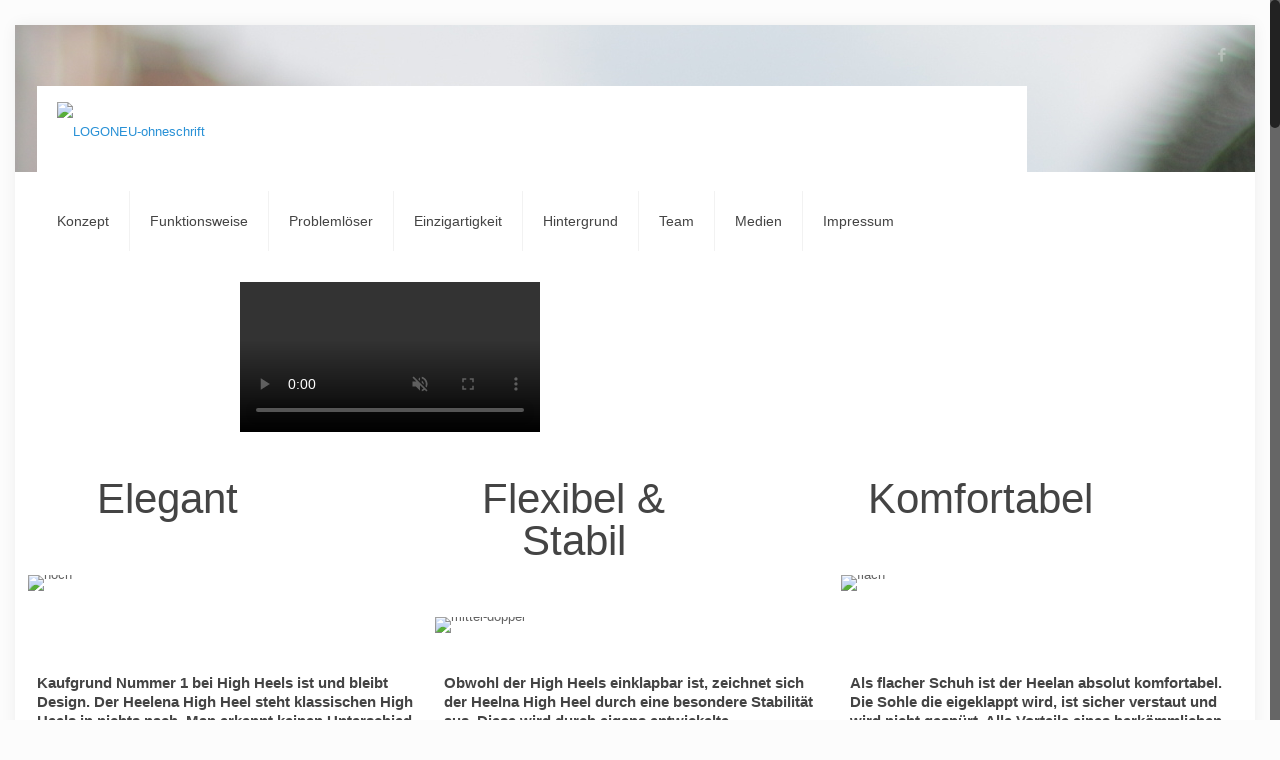

--- FILE ---
content_type: text/html; charset=UTF-8
request_url: http://www.heelena.de/florian-30-04-2018-gc
body_size: 18467
content:
<!DOCTYPE html>
<html class="no-js" lang="de">

<!-- head -->
<head>

<!-- meta -->
<meta charset="UTF-8" />
<meta name="viewport" content="width=device-width, initial-scale=1">

<link rel="shortcut icon" href="http://versuch5.heelena.de/wp-content/uploads/2018/04/cropped-Bild4-2.png" />	
<link rel="apple-touch-icon" href="http://versuch5.heelena.de/wp-content/uploads/2018/04/cropped-Bild4-2.png" />
	

<!-- wp_head() -->
<title>altFlorian &#8211; 30.04.2018-gc &#8211; Heelena</title>
<!-- script | dynamic -->
<script id="mfn-dnmc-config-js">
//<![CDATA[
window.mfn_ajax = "http://www.heelena.de/wp-admin/admin-ajax.php";
window.mfn_mobile_init = 1240;
window.mfn_nicescroll = 40;
window.mfn_parallax = "translate3d";
window.mfn_prettyphoto = {style:"pp_default", width:0, height:0};
window.mfn_sliders = {blog:0, clients:0, offer:0, portfolio:0, shop:0, slider:0, testimonials:0};
window.mfn_retina_disable = 0;
//]]>
</script>
<link rel='dns-prefetch' href='//www.heelena.de' />
<link rel='dns-prefetch' href='//fonts.googleapis.com' />
<link rel='dns-prefetch' href='//s.w.org' />
<link rel="alternate" type="application/rss+xml" title="Heelena &raquo; Feed" href="http://www.heelena.de/feed" />
<link rel="alternate" type="application/rss+xml" title="Heelena &raquo; Kommentar-Feed" href="http://www.heelena.de/comments/feed" />
		<script type="text/javascript">
			window._wpemojiSettings = {"baseUrl":"https:\/\/s.w.org\/images\/core\/emoji\/13.0.1\/72x72\/","ext":".png","svgUrl":"https:\/\/s.w.org\/images\/core\/emoji\/13.0.1\/svg\/","svgExt":".svg","source":{"concatemoji":"http:\/\/www.heelena.de\/wp-includes\/js\/wp-emoji-release.min.js?ver=5.6.16"}};
			!function(e,a,t){var n,r,o,i=a.createElement("canvas"),p=i.getContext&&i.getContext("2d");function s(e,t){var a=String.fromCharCode;p.clearRect(0,0,i.width,i.height),p.fillText(a.apply(this,e),0,0);e=i.toDataURL();return p.clearRect(0,0,i.width,i.height),p.fillText(a.apply(this,t),0,0),e===i.toDataURL()}function c(e){var t=a.createElement("script");t.src=e,t.defer=t.type="text/javascript",a.getElementsByTagName("head")[0].appendChild(t)}for(o=Array("flag","emoji"),t.supports={everything:!0,everythingExceptFlag:!0},r=0;r<o.length;r++)t.supports[o[r]]=function(e){if(!p||!p.fillText)return!1;switch(p.textBaseline="top",p.font="600 32px Arial",e){case"flag":return s([127987,65039,8205,9895,65039],[127987,65039,8203,9895,65039])?!1:!s([55356,56826,55356,56819],[55356,56826,8203,55356,56819])&&!s([55356,57332,56128,56423,56128,56418,56128,56421,56128,56430,56128,56423,56128,56447],[55356,57332,8203,56128,56423,8203,56128,56418,8203,56128,56421,8203,56128,56430,8203,56128,56423,8203,56128,56447]);case"emoji":return!s([55357,56424,8205,55356,57212],[55357,56424,8203,55356,57212])}return!1}(o[r]),t.supports.everything=t.supports.everything&&t.supports[o[r]],"flag"!==o[r]&&(t.supports.everythingExceptFlag=t.supports.everythingExceptFlag&&t.supports[o[r]]);t.supports.everythingExceptFlag=t.supports.everythingExceptFlag&&!t.supports.flag,t.DOMReady=!1,t.readyCallback=function(){t.DOMReady=!0},t.supports.everything||(n=function(){t.readyCallback()},a.addEventListener?(a.addEventListener("DOMContentLoaded",n,!1),e.addEventListener("load",n,!1)):(e.attachEvent("onload",n),a.attachEvent("onreadystatechange",function(){"complete"===a.readyState&&t.readyCallback()})),(n=t.source||{}).concatemoji?c(n.concatemoji):n.wpemoji&&n.twemoji&&(c(n.twemoji),c(n.wpemoji)))}(window,document,window._wpemojiSettings);
		</script>
		<style type="text/css">
img.wp-smiley,
img.emoji {
	display: inline !important;
	border: none !important;
	box-shadow: none !important;
	height: 1em !important;
	width: 1em !important;
	margin: 0 .07em !important;
	vertical-align: -0.1em !important;
	background: none !important;
	padding: 0 !important;
}
</style>
	<link rel='stylesheet' id='wp-block-library-css'  href='http://www.heelena.de/wp-includes/css/dist/block-library/style.min.css?ver=5.6.16' type='text/css' media='all' />
<link rel='stylesheet' id='layerslider-css'  href='http://www.heelena.de/wp-content/plugins/LayerSlider/static/css/layerslider.css?ver=5.6.9' type='text/css' media='all' />
<link rel='stylesheet' id='ls-google-fonts-css'  href='http://fonts.googleapis.com/css?family=Lato:100,300,regular,700,900%7COpen+Sans:300%7CIndie+Flower:regular%7COswald:300,regular,700&#038;subset=latin%2Clatin-ext' type='text/css' media='all' />
<link rel='stylesheet' id='contact-form-7-css'  href='http://www.heelena.de/wp-content/plugins/contact-form-7/includes/css/styles.css?ver=5.2' type='text/css' media='all' />
<link rel='stylesheet' id='style-css'  href='http://www.heelena.de/wp-content/themes/betheme/style.css?ver=13.9' type='text/css' media='all' />
<link rel='stylesheet' id='mfn-base-css'  href='http://www.heelena.de/wp-content/themes/betheme/css/base.css?ver=13.9' type='text/css' media='all' />
<link rel='stylesheet' id='mfn-layout-css'  href='http://www.heelena.de/wp-content/themes/betheme/css/layout.css?ver=13.9' type='text/css' media='all' />
<link rel='stylesheet' id='mfn-shortcodes-css'  href='http://www.heelena.de/wp-content/themes/betheme/css/shortcodes.css?ver=13.9' type='text/css' media='all' />
<link rel='stylesheet' id='mfn-animations-css'  href='http://www.heelena.de/wp-content/themes/betheme/assets/animations/animations.min.css?ver=13.9' type='text/css' media='all' />
<link rel='stylesheet' id='mfn-jquery-ui-css'  href='http://www.heelena.de/wp-content/themes/betheme/assets/ui/jquery.ui.all.css?ver=13.9' type='text/css' media='all' />
<link rel='stylesheet' id='mfn-prettyPhoto-css'  href='http://www.heelena.de/wp-content/themes/betheme/assets/prettyPhoto/prettyPhoto.css?ver=13.9' type='text/css' media='all' />
<link rel='stylesheet' id='mfn-jplayer-css'  href='http://www.heelena.de/wp-content/themes/betheme/assets/jplayer/css/jplayer.blue.monday.css?ver=13.9' type='text/css' media='all' />
<link rel='stylesheet' id='mfn-responsive-css'  href='http://www.heelena.de/wp-content/themes/betheme/css/responsive.css?ver=13.9' type='text/css' media='all' />
<script type='text/javascript' src='http://www.heelena.de/wp-content/plugins/LayerSlider/static/js/greensock.js?ver=1.11.8' id='greensock-js'></script>
<script type='text/javascript' src='http://www.heelena.de/wp-includes/js/jquery/jquery.min.js?ver=3.5.1' id='jquery-core-js'></script>
<script type='text/javascript' src='http://www.heelena.de/wp-includes/js/jquery/jquery-migrate.min.js?ver=3.3.2' id='jquery-migrate-js'></script>
<script type='text/javascript' id='layerslider-js-extra'>
/* <![CDATA[ */
var LS_Meta = {"v":"5.6.9"};
/* ]]> */
</script>
<script type='text/javascript' src='http://www.heelena.de/wp-content/plugins/LayerSlider/static/js/layerslider.kreaturamedia.jquery.js?ver=5.6.9' id='layerslider-js'></script>
<script type='text/javascript' src='http://www.heelena.de/wp-content/plugins/LayerSlider/static/js/layerslider.transitions.js?ver=5.6.9' id='layerslider-transitions-js'></script>
<meta name="generator" content="Powered by LayerSlider 5.6.9 - Multi-Purpose, Responsive, Parallax, Mobile-Friendly Slider Plugin for WordPress." />
<!-- LayerSlider updates and docs at: https://kreaturamedia.com/layerslider-responsive-wordpress-slider-plugin/ -->
<link rel="https://api.w.org/" href="http://www.heelena.de/wp-json/" /><link rel="alternate" type="application/json" href="http://www.heelena.de/wp-json/wp/v2/pages/183" /><link rel="EditURI" type="application/rsd+xml" title="RSD" href="http://www.heelena.de/xmlrpc.php?rsd" />
<link rel="wlwmanifest" type="application/wlwmanifest+xml" href="http://www.heelena.de/wp-includes/wlwmanifest.xml" /> 
<meta name="generator" content="WordPress 5.6.16" />
<link rel="canonical" href="http://www.heelena.de/florian-30-04-2018-gc" />
<link rel='shortlink' href='http://www.heelena.de/?p=183' />
<link rel="alternate" type="application/json+oembed" href="http://www.heelena.de/wp-json/oembed/1.0/embed?url=http%3A%2F%2Fwww.heelena.de%2Fflorian-30-04-2018-gc" />
<link rel="alternate" type="text/xml+oembed" href="http://www.heelena.de/wp-json/oembed/1.0/embed?url=http%3A%2F%2Fwww.heelena.de%2Fflorian-30-04-2018-gc&#038;format=xml" />
<!-- style | dynamic -->
<style id="mfn-dnmc-style-css">
@media only screen and (min-width: 1240px) {body:not(.header-simple) #Top_bar #menu { display:block !important; }.tr-menu #Top_bar #menu { background:none !important;}#Top_bar .menu > li > ul.mfn-megamenu { width:984px; }#Top_bar .menu > li > ul.mfn-megamenu > li { float:left;}#Top_bar .menu > li > ul.mfn-megamenu > li.mfn-megamenu-cols-1 { width:100%;}#Top_bar .menu > li > ul.mfn-megamenu > li.mfn-megamenu-cols-2 { width:50%;}#Top_bar .menu > li > ul.mfn-megamenu > li.mfn-megamenu-cols-3 { width:33.33%;}#Top_bar .menu > li > ul.mfn-megamenu > li.mfn-megamenu-cols-4 { width:25%;}#Top_bar .menu > li > ul.mfn-megamenu > li.mfn-megamenu-cols-5 { width:20%;}#Top_bar .menu > li > ul.mfn-megamenu > li.mfn-megamenu-cols-6 { width:16.66%;}#Top_bar .menu > li > ul.mfn-megamenu > li > ul { display:block !important; position:inherit; left:auto; top:auto; border-width: 0 1px 0 0; }#Top_bar .menu > li > ul.mfn-megamenu > li:last-child > ul{ border: 0; }#Top_bar .menu > li > ul.mfn-megamenu > li > ul li { width: auto; }#Top_bar .menu > li > ul.mfn-megamenu a.mfn-megamenu-title { text-transform: uppercase; font-weight:400; background:none;}#Top_bar .menu > li > ul.mfn-megamenu a .menu-arrow { display: none; }.menuo-right #Top_bar .menu > li > ul.mfn-megamenu { left:auto; right:0;}.menuo-right #Top_bar .menu > li > ul.mfn-megamenu-bg { box-sizing:border-box;}#Top_bar .menu > li > ul.mfn-megamenu-bg { padding:20px 166px 20px 20px; background-repeat:no-repeat; background-position: bottom right; }#Top_bar .menu > li > ul.mfn-megamenu-bg > li { background:none;}#Top_bar .menu > li > ul.mfn-megamenu-bg > li a { border:none;}#Top_bar .menu > li > ul.mfn-megamenu-bg > li > ul { background:none !important;-webkit-box-shadow: 0 0 0 0;-moz-box-shadow: 0 0 0 0;box-shadow: 0 0 0 0;}.header-plain:not(.menuo-right) #Header .top_bar_left { width:auto !important;}.header-stack.header-center #Top_bar #menu { display: inline-block !important;}.header-simple {}.header-simple #Top_bar #menu { display:none; height: auto; width: 300px; bottom: auto; top: 100%; right: 1px; position: absolute; margin: 0px;}.header-simple #Header a.responsive-menu-toggle { display:block; line-height: 35px; font-size: 25px; position:absolute; right: 10px; }.header-simple #Header a:hover.responsive-menu-toggle { text-decoration: none; }.header-simple #Top_bar #menu > ul { width:100%; float: left; }.header-simple #Top_bar #menu ul li { width: 100%; padding-bottom: 0; border-right: 0; position: relative; }.header-simple #Top_bar #menu ul li a { padding:0 20px; margin:0; display: block; height: auto; line-height: normal; border:none; }.header-simple #Top_bar #menu ul li a:after { display:none;}.header-simple #Top_bar #menu ul li a span { border:none; line-height:48px; display:inline; padding:0;}.header-simple #Top_bar #menu ul li.submenu .menu-toggle { display:block; position:absolute; right:0; top:0; width:48px; height:48px; line-height:48px; font-size:30px; text-align:center; color:#d6d6d6; border-left:1px solid #eee; cursor:pointer;}.header-simple #Top_bar #menu ul li.submenu .menu-toggle:after { content:"+"}.header-simple #Top_bar #menu ul li.hover > .menu-toggle:after { content:"-"}.header-simple #Top_bar #menu ul li.hover a { border-bottom: 0; }.header-simple #Top_bar #menu ul.mfn-megamenu li .menu-toggle { display:none;}.header-simple #Top_bar #menu ul li ul { position:relative !important; left:0 !important; top:0; padding: 0; margin-left: 0 !important; width:auto !important; background-image:none;}.header-simple #Top_bar #menu ul li ul li { width:100% !important;}.header-simple #Top_bar #menu ul li ul li a { padding: 0 20px 0 30px;}.header-simple #Top_bar #menu ul li ul li a .menu-arrow { display: none;}.header-simple #Top_bar #menu ul li ul li a span { padding:0;}.header-simple #Top_bar #menu ul li ul li a span:after { display:none !important;}.header-simple #Top_bar .menu > li > ul.mfn-megamenu a.mfn-megamenu-title { text-transform: uppercase; font-weight:400;}.header-simple #Top_bar .menu > li > ul.mfn-megamenu > li > ul { display:block !important; position:inherit; left:auto; top:auto;}.header-simple #Top_bar #menu ul li ul li ul { border-left: 0 !important; padding: 0; top: 0; }.header-simple #Top_bar #menu ul li ul li ul li a { padding: 0 20px 0 40px;}.rtl.header-simple#Top_bar #menu { left: 1px; right: auto;}.rtl.header-simple #Top_bar a.responsive-menu-toggle { left:10px; right:auto; }.rtl.header-simple #Top_bar #menu ul li.submenu .menu-toggle { left:0; right:auto; border-left:none; border-right:1px solid #eee;}.rtl.header-simple #Top_bar #menu ul li ul { left:auto !important; right:0 !important;}.rtl.header-simple #Top_bar #menu ul li ul li a { padding: 0 30px 0 20px;}.rtl.header-simple #Top_bar #menu ul li ul li ul li a { padding: 0 40px 0 20px;}.menu-highlight #Top_bar .menu > li { margin: 0 2px; }.menu-highlight:not(.header-creative) #Top_bar .menu > li > a { margin: 20px 0; padding: 0; -webkit-border-radius: 5px; border-radius: 5px; }.menu-highlight #Top_bar .menu > li > a:after { display: none; }.menu-highlight #Top_bar .menu > li > a span:not(.description) { line-height: 50px; }.menu-highlight #Top_bar .menu > li > a span.description { display: none; }.menu-highlight.header-stack #Top_bar .menu > li > a { margin: 10px 0 !important; }.menu-highlight.header-stack #Top_bar .menu > li > a span:not(.description) { line-height: 40px; }.menu-highlight.header-fixed #Top_bar .menu > li > a { margin: 10px 0 !important; padding: 5px 0; }.menu-highlight.header-fixed #Top_bar .menu > li > a span { line-height:30px;}.menu-highlight.header-transparent #Top_bar .menu > li > a { margin: 5px 0; }.menu-highlight.header-simple #Top_bar #menu ul li,.menu-highlight.header-creative #Top_bar #menu ul li { margin: 0; }.menu-highlight.header-simple #Top_bar #menu ul li > a,.menu-highlight.header-creative #Top_bar #menu ul li > a { -webkit-border-radius: 0; border-radius: 0; }.menu-highlight:not(.header-simple) #Top_bar.is-sticky .menu > li > a { margin: 10px 0 !important; padding: 5px 0 !important; }.menu-highlight:not(.header-simple) #Top_bar.is-sticky .menu > li > a span { line-height:30px !important;}.header-modern.menu-highlight.menuo-right .menu_wrapper { margin-right: 20px;}.menu-line-below #Top_bar .menu > li > a:after { top: auto; bottom: -4px; }.menu-line-below #Top_bar.is-sticky .menu > li > a:after { top: auto; bottom: -4px; }.menu-line-below-80 #Top_bar:not(.is-sticky) .menu > li > a:after { height: 4px; left: 10%; top: 50%; margin-top: 20px; width: 80%; } .menu-line-below-80-1 #Top_bar:not(.is-sticky) .menu > li > a:after { height: 1px; left: 10%; top: 50%; margin-top: 20px; width: 80%; }.menu-arrow-top #Top_bar .menu > li > a:after { background: none repeat scroll 0 0 rgba(0, 0, 0, 0) !important; border-color: #cccccc transparent transparent transparent; border-style: solid; border-width: 7px 7px 0 7px; display: block; height: 0; left: 50%; margin-left: -7px; top: 0 !important; width: 0; }.menu-arrow-top.header-transparent #Top_bar .menu > li > a:after,.menu-arrow-top.header-plain #Top_bar .menu > li > a:after { display: none; }.menu-arrow-top #Top_bar.is-sticky .menu > li > a:after { top: 0px !important; }.menu-arrow-bottom #Top_bar .menu > li > a:after { background: none !important; border-color: transparent transparent #cccccc transparent; border-style: solid; border-width: 0 7px 7px; display: block; height: 0; left: 50%; margin-left: -7px; top: auto; bottom: 0; width: 0; }.menu-arrow-bottom.header-transparent #Top_bar .menu > li > a:after,.menu-arrow-bottom.header-plain #Top_bar .menu > li > a:after { display: none; }.menu-arrow-bottom #Top_bar.is-sticky .menu > li > a:after { top: auto; bottom: 0; }.menuo-no-borders #Top_bar .menu > li > a span:not(.description) { border-right-width: 0; }.menuo-no-borders #Header_creative #Top_bar .menu > li > a span { border-bottom-width: 0; }.menuo-right #Top_bar .menu_wrapper{float:right}.menuo-right.header-stack:not(.header-center) #Top_bar .menu_wrapper{margin-right:150px}}@media only screen and (min-width: 768px) {#Top_bar.is-sticky { position:fixed !important; width:100%; left:0; top:-60px; height:60px; z-index:701; background:#fff; opacity:.97; filter: alpha(opacity = 97);-webkit-box-shadow: 0px 2px 5px 0px rgba(0, 0, 0, 0.1); -moz-box-shadow: 0px 2px 5px 0px rgba(0, 0, 0, 0.1);box-shadow: 0px 2px 5px 0px rgba(0, 0, 0, 0.1);}.layout-boxed.header-boxed #Top_bar.is-sticky { max-width:1240px; left:50%; -webkit-transform: translateX(-50%); transform: translateX(-50%);}.layout-boxed.header-boxed.nice-scroll #Top_bar.is-sticky { margin-left:-5px;}#Top_bar.is-sticky .top_bar_left,#Top_bar.is-sticky .top_bar_right,#Top_bar.is-sticky .top_bar_right:before { background:none;}#Top_bar.is-sticky .top_bar_right { top:-4px;}#Top_bar.is-sticky .logo { width:auto; margin: 0 30px 0 20px; padding:0;}#Top_bar.is-sticky #logo { padding:5px 0 !important; height:50px !important; line-height:50px !important;}#Top_bar.is-sticky #logo img:not(.svg) { max-height:35px; width: auto !important;}#Top_bar.is-sticky #logo img.logo-main { display:none;}#Top_bar.is-sticky #logo img.logo-sticky { display:inline;}#Top_bar.is-sticky .menu_wrapper { clear:none;}#Top_bar.is-sticky .menu_wrapper .menu > li > a{ padding:15px 0;}#Top_bar.is-sticky .menu > li > a,#Top_bar.is-sticky .menu > li > a span { line-height:30px;}#Top_bar.is-sticky .menu > li > a:after { top:auto; bottom:-4px;}#Top_bar.is-sticky .menu > li > a span.description { display:none;}#Top_bar.is-sticky a.responsive-menu-toggle { top: 14px;}#Top_bar.is-sticky .top_bar_right_wrapper { top:15px;}.header-plain #Top_bar.is-sticky .top_bar_right_wrapper { top:0;}#Top_bar.is-sticky .secondary_menu_wrapper,#Top_bar.is-sticky .banner_wrapper { display:none;}.header-simple #Top_bar.is-sticky .responsive-menu-toggle { top:12px;}.header-overlay #Top_bar.is-sticky { display:none;}.sticky-dark #Top_bar.is-sticky { background: rgba(0,0,0,.8); }.sticky-dark #Top_bar.is-sticky #menu { background: none; }.sticky-dark #Top_bar.is-sticky .menu > li > a { color: #fff; }.sticky-dark #Top_bar.is-sticky .top_bar_right a { color: rgba(255,255,255,.5); }.sticky-dark #Top_bar.is-sticky .wpml-languages a.active,.sticky-dark #Top_bar.is-sticky .wpml-languages ul.wpml-lang-dropdown { background: rgba(0,0,0,0.3); border-color: rgba(0, 0, 0, 0.1); }}@media only screen and (max-width: 1239px){.header_placeholder { height: 0 !important;}#Top_bar #menu { display:none; height: auto; width: 300px; bottom: auto; top: 100%; right: 1px; position: absolute; margin: 0px;}#Top_bar a.responsive-menu-toggle { display:block; width: 35px; height: 35px; text-align: center; position:absolute; top: 28px; right: 10px; -webkit-border-radius: 3px; border-radius: 3px;}#Top_bar a:hover.responsive-menu-toggle { text-decoration: none;}#Top_bar a.responsive-menu-toggle i { font-size: 25px; line-height: 35px;}#Top_bar a.responsive-menu-toggle span { float:right; padding:10px 5px; line-height:14px;}#Top_bar #menu > ul { width:100%; float: left; }#Top_bar #menu ul li { width: 100%; padding-bottom: 0; border-right: 0; position: relative; }#Top_bar #menu ul li a { padding:0 20px; margin:0; display: block; height: auto; line-height: normal; border:none; }#Top_bar #menu ul li a:after { display:none;}#Top_bar #menu ul li a span { border:none; line-height:48px; display:inline; padding:0;}#Top_bar #menu ul li a span.description { margin:0 0 0 5px;}#Top_bar #menu ul li.submenu .menu-toggle { display:block; position:absolute; right:0; top:0; width:48px; height:48px; line-height:48px; font-size:30px; text-align:center; color:#d6d6d6; border-left:1px solid #eee; cursor:pointer;}#Top_bar #menu ul li.submenu .menu-toggle:after { content:"+"}#Top_bar #menu ul li.hover > .menu-toggle:after { content:"-"}#Top_bar #menu ul li.hover a { border-bottom: 0; }#Top_bar #menu ul li a span:after { display:none !important;} #Top_bar #menu ul.mfn-megamenu li .menu-toggle { display:none;}#Top_bar #menu ul li ul { position:relative !important; left:0 !important; top:0; padding: 0; margin-left: 0 !important; width:auto !important; background-image:none !important;box-shadow: 0 0 0 0 transparent !important; -webkit-box-shadow: 0 0 0 0 transparent !important;}#Top_bar #menu ul li ul li { width:100% !important;}#Top_bar #menu ul li ul li a { padding: 0 20px 0 30px;}#Top_bar #menu ul li ul li a .menu-arrow { display: none;}#Top_bar #menu ul li ul li a span { padding:0;}#Top_bar #menu ul li ul li a span:after { display:none !important;}#Top_bar .menu > li > ul.mfn-megamenu a.mfn-megamenu-title { text-transform: uppercase; font-weight:400;}#Top_bar .menu > li > ul.mfn-megamenu > li > ul { display:block !important; position:inherit; left:auto; top:auto;}#Top_bar #menu ul li ul li ul { border-left: 0 !important; padding: 0; top: 0; }#Top_bar #menu ul li ul li ul li a { padding: 0 20px 0 40px;}.rtl #Top_bar #menu { left: 1px; right: auto;}.rtl #Top_bar a.responsive-menu-toggle { left:10px; right:auto; }.rtl #Top_bar #menu ul li.submenu .menu-toggle { left:0; right:auto; border-left:none; border-right:1px solid #eee;}.rtl #Top_bar #menu ul li ul { left:auto !important; right:0 !important;}.rtl #Top_bar #menu ul li ul li a { padding: 0 30px 0 20px;}.rtl #Top_bar #menu ul li ul li ul li a { padding: 0 40px 0 20px;}.header-stack #Top_bar {}.header-stack .menu_wrapper a.responsive-menu-toggle { position: static !important; margin: 11px 0; }.header-stack .menu_wrapper #menu { left: 0; right: auto; }.rtl.header-stack #Top_bar #menu { left: auto; right: 0; }}#Header_wrapper, #Intro {background-color: #000119;}#Subheader {background-color: rgba(247, 247, 247, 1);}.header-classic #Action_bar, .header-plain #Action_bar, .header-stack #Action_bar {background-color: #2C2C2C;}#Sliding-top {background-color: #545454;}#Sliding-top a.sliding-top-control {border-right-color: #545454;}#Sliding-top.st-center a.sliding-top-control,#Sliding-top.st-left a.sliding-top-control {border-top-color: #545454;}#Footer {background-color: #D84B79;}body, ul.timeline_items, .icon_box a .desc, .icon_box a:hover .desc, .feature_list ul li a, .list_item a, .list_item a:hover,.widget_recent_entries ul li a, .flat_box a, .flat_box a:hover, .story_box .desc, .content_slider.carouselul li a .title,.content_slider.flat.description ul li .desc, .content_slider.flat.description ul li a .desc {color: #626262;}.themecolor, .opening_hours .opening_hours_wrapper li span, .fancy_heading_icon .icon_top,.fancy_heading_arrows .icon-right-dir, .fancy_heading_arrows .icon-left-dir, .fancy_heading_line .title,.button-love a.mfn-love, .format-link .post-title .icon-link, .pager-single > span, .pager-single a:hover,.widget_meta ul, .widget_pages ul, .widget_rss ul, .widget_mfn_recent_comments ul li:after, .widget_archive ul, .widget_recent_comments ul li:after, .widget_nav_menu ul, .woocommerce ul.products li.product .price, .shop_slider .shop_slider_ul li .item_wrapper .price, .woocommerce-page ul.products li.product .price, .widget_price_filter .price_label .from, .widget_price_filter .price_label .to,.woocommerce ul.product_list_widget li .quantity .amount, .woocommerce .product div.entry-summary .price, .woocommerce .star-rating span,#Error_404 .error_pic i, .style-simple #Filters .filters_wrapper ul li a:hover, .style-simple #Filters .filters_wrapper ul li.current-cat a,.style-simple .quick_fact .title {color: #D84B79;}.themebg, .pager .pages a:hover, .pager .pages a.active, .pager .pages span.page-numbers.current, .pager-single span:after, #comments .commentlist > li .reply a.comment-reply-link,.fixed-nav .arrow, #Filters .filters_wrapper ul li a:hover, #Filters .filters_wrapper ul li.current-cat a, .widget_categories ul, .Recent_posts ul li .desc:after, .Recent_posts ul li .photo .c,.widget_recent_entries ul li:after, .widget_product_categories ul, div.jp-interface, #Top_bar a#header_cart span,.widget_mfn_menu ul li a:hover, .widget_mfn_menu ul li.current-menu-item:not(.current-menu-ancestor) > a, .widget_mfn_menu ul li.current_page_item:not(.current_page_ancestor) > a,.testimonials_slider .slider_images, .testimonials_slider .slider_images a:after, .testimonials_slider .slider_images:before,.slider_pagination a.selected, .slider_pagination a.selected:after, .tp-bullets.simplebullets.round .bullet.selected, .tp-bullets.simplebullets.round .bullet.selected:after,.tparrows.default, .tp-bullets.tp-thumbs .bullet.selected:after, .offer_thumb .slider_pagination a:before, .offer_thumb .slider_pagination a.selected:after,.style-simple .accordion .question:after, .style-simple .faq .question:after, .style-simple .icon_box .desc_wrapper h4:before,.style-simple #Filters .filters_wrapper ul li a:after, .style-simple .article_box .desc_wrapper p:after, .style-simple .sliding_box .desc_wrapper:after,.style-simple .trailer_box:hover .desc, .portfolio_group.exposure .portfolio-item .desc-inner .line, .style-simple .zoom_box .desc .desc_txt,.woocommerce-account table.my_account_orders .order-number a, .woocommerce-MyAccount-navigation ul li.is-active a {background-color: #D84B79;}.Latest_news ul li .photo, .style-simple .opening_hours .opening_hours_wrapper li label,.style-simple .timeline_items li:hover h3, .style-simple .timeline_items li:nth-child(even):hover h3, .style-simple .timeline_items li:hover .desc, .style-simple .timeline_items li:nth-child(even):hover,.style-simple .offer_thumb .slider_pagination a.selected {border-color: #D84B79;}a {color: #2991d6;}a:hover {color: #2275ac;}*::-moz-selection {background-color: #2991d6;}*::selection {background-color: #2991d6;}.blockquote p.author span, .counter .desc_wrapper .title, .article_box .desc_wrapper p, .team .desc_wrapper p.subtitle, .pricing-box .plan-header p.subtitle, .pricing-box .plan-header .price sup.period, .chart_box p, .fancy_heading .inside,.fancy_heading_line .slogan, .post-meta, .post-meta a, .post-footer, .post-footer a span.label, .pager .pages a, .button-love a .label,.pager-single a, #comments .commentlist > li .comment-author .says, .fixed-nav .desc .date, .filters_buttons li.label, .Recent_posts ul li a .desc .date,.widget_recent_entries ul li .post-date, .tp_recent_tweets .twitter_time, .widget_price_filter .price_label, .shop-filters .woocommerce-result-count,.woocommerce ul.product_list_widget li .quantity, .widget_shopping_cart ul.product_list_widget li dl, .product_meta .posted_in,.woocommerce .shop_table .product-name .variation > dd, .shipping-calculator-button:after,.shop_slider .shop_slider_ul li .item_wrapper .price del,.testimonials_slider .testimonials_slider_ul li .author span, .testimonials_slider .testimonials_slider_ul li .author span a, .Latest_news ul li .desc_footer {color: #a8a8a8;}h1, h1 a, h1 a:hover, .text-logo #logo { color: #444444; }h2, h2 a, h2 a:hover { color: #444444; }h3, h3 a, h3 a:hover { color: #444444; }h4, h4 a, h4 a:hover, .style-simple .sliding_box .desc_wrapper h4 { color: #444444; }h5, h5 a, h5 a:hover { color: #444444; }h6, h6 a, h6 a:hover, a.content_link .title { color: #444444; }.dropcap, .highlight:not(.highlight_image) {background-color: #D84B79;}a.button, a.tp-button {background-color: #f7f7f7;color: #747474;}.button-stroke a.button, .button-stroke a.button .button_icon i, .button-stroke a.tp-button {border-color: #f7f7f7;color: #747474;}.button-stroke a:hover.button, .button-stroke a:hover.tp-button {background-color: #f7f7f7 !important;color: #fff;}a.button_theme, a.tp-button.button_theme,button, input[type="submit"], input[type="reset"], input[type="button"] {background-color: #D84B79;color: #fff;}.button-stroke a.button.button_theme:not(.action_button), .button-stroke a.button.button_theme:not(.action_button),.button-stroke a.button.button_theme .button_icon i, .button-stroke a.tp-button.button_theme,.button-stroke button, .button-stroke input[type="submit"], .button-stroke input[type="reset"], .button-stroke input[type="button"] {border-color: #D84B79;color: #D84B79 !important;}.button-stroke a.button.button_theme:hover, .button-stroke a.tp-button.button_theme:hover,.button-stroke button:hover, .button-stroke input[type="submit"]:hover, .button-stroke input[type="reset"]:hover, .button-stroke input[type="button"]:hover {background-color: #D84B79 !important;color: #fff !important;}a.mfn-link { color: #656B6F; }a.mfn-link-2 span, a:hover.mfn-link-2 span:before, a.hover.mfn-link-2 span:before, a.mfn-link-5 span, a.mfn-link-8:after, a.mfn-link-8:before { background: #2195de; }a:hover.mfn-link { color: #2991d6;}a.mfn-link-2 span:before, a:hover.mfn-link-4:before, a:hover.mfn-link-4:after, a.hover.mfn-link-4:before, a.hover.mfn-link-4:after, a.mfn-link-5:before, a.mfn-link-7:after, a.mfn-link-7:before { background: #2275ac; }a.mfn-link-6:before {border-bottom-color: #2275ac;}.woocommerce a.button, .woocommerce .quantity input.plus, .woocommerce .quantity input.minus {background-color: #f7f7f7 !important;color: #747474 !important;}.woocommerce a.button_theme, .woocommerce a.checkout-button, .woocommerce button.button,.woocommerce .button.add_to_cart_button, .woocommerce .button.product_type_external,.woocommerce input[type="submit"], .woocommerce input[type="reset"], .woocommerce input[type="button"],.button-stroke .woocommerce a.checkout-button {background-color: #D84B79 !important;color: #fff !important;}.column_column ul, .column_column ol, .the_content_wrapper ul, .the_content_wrapper ol {color: #737E86;}.hr_color, .hr_color hr, .hr_dots span {color: #D84B79;background: #D84B79;}.hr_zigzag i {color: #D84B79;} .highlight-left:after,.highlight-right:after {background: #D84B79;}@media only screen and (max-width: 767px) {.highlight-left .wrap:first-child,.highlight-right .wrap:last-child {background: #D84B79;}}#Header .top_bar_left, .header-classic #Top_bar, .header-plain #Top_bar, .header-stack #Top_bar, .header-split #Top_bar,.header-fixed #Top_bar, .header-below #Top_bar, #Header_creative, #Top_bar #menu, .sticky-tb-color #Top_bar.is-sticky {background-color: #ffffff;}#Top_bar .top_bar_right:before {background-color: #e3e3e3;}#Header .top_bar_right {background-color: #f5f5f5;}#Top_bar .top_bar_right a:not(.action_button) { color: #444444;}#Top_bar .menu > li > a { color: #444444;}#Top_bar .menu > li.current-menu-item > a,#Top_bar .menu > li.current_page_item > a,#Top_bar .menu > li.current-menu-parent > a,#Top_bar .menu > li.current-page-parent > a,#Top_bar .menu > li.current-menu-ancestor > a,#Top_bar .menu > li.current-page-ancestor > a,#Top_bar .menu > li.current_page_ancestor > a,#Top_bar .menu > li.hover > a { color: #D84B79; }#Top_bar .menu > li a:after { background: #D84B79; }.menuo-arrows #Top_bar .menu > li.submenu > a > span:not(.description)::after { border-top-color: #444444;}#Top_bar .menu > li.current-menu-item.submenu > a > span:not(.description)::after,#Top_bar .menu > li.current_page_item.submenu > a > span:not(.description)::after,#Top_bar .menu > li.current-menu-parent.submenu > a > span:not(.description)::after,#Top_bar .menu > li.current-page-parent.submenu > a > span:not(.description)::after,#Top_bar .menu > li.current-menu-ancestor.submenu > a > span:not(.description)::after,#Top_bar .menu > li.current-page-ancestor.submenu > a > span:not(.description)::after,#Top_bar .menu > li.current_page_ancestor.submenu > a > span:not(.description)::after,#Top_bar .menu > li.hover.submenu > a > span:not(.description)::after { border-top-color: #D84B79; }.menu-highlight #Top_bar #menu > ul > li.current-menu-item > a,.menu-highlight #Top_bar #menu > ul > li.current_page_item > a,.menu-highlight #Top_bar #menu > ul > li.current-menu-parent > a,.menu-highlight #Top_bar #menu > ul > li.current-page-parent > a,.menu-highlight #Top_bar #menu > ul > li.current-menu-ancestor > a,.menu-highlight #Top_bar #menu > ul > li.current-page-ancestor > a,.menu-highlight #Top_bar #menu > ul > li.current_page_ancestor > a,.menu-highlight #Top_bar #menu > ul > li.hover > a { background: #F2F2F2; }.menu-arrow-bottom #Top_bar .menu > li > a:after { border-bottom-color: #D84B79;}.menu-arrow-top #Top_bar .menu > li > a:after {border-top-color: #D84B79;}.header-plain #Top_bar .menu > li.current-menu-item > a,.header-plain #Top_bar .menu > li.current_page_item > a,.header-plain #Top_bar .menu > li.current-menu-parent > a,.header-plain #Top_bar .menu > li.current-page-parent > a,.header-plain #Top_bar .menu > li.current-menu-ancestor > a,.header-plain #Top_bar .menu > li.current-page-ancestor > a,.header-plain #Top_bar .menu > li.current_page_ancestor > a,.header-plain #Top_bar .menu > li.hover > a,.header-plain #Top_bar a:hover#header_cart,.header-plain #Top_bar a:hover#search_button,.header-plain #Top_bar .wpml-languages:hover,.header-plain #Top_bar .wpml-languages ul.wpml-lang-dropdown {background: #F2F2F2; color: #D84B79;}.header-plain #Top_bar,.header-plain #Top_bar .menu > li > a span:not(.description),.header-plain #Top_bar a#header_cart,.header-plain #Top_bar a#search_button,.header-plain #Top_bar .wpml-languages,.header-plain #Top_bar a.button.action_button {border-color: #F2F2F2;}#Top_bar .menu > li ul {background-color: #F2F2F2;}#Top_bar .menu > li ul li a {color: #5f5f5f;}#Top_bar .menu > li ul li a:hover,#Top_bar .menu > li ul li.hover > a {color: #2e2e2e;}#Top_bar .search_wrapper { background: #D84B79; }.overlay-menu-toggle {color: #D84B79 !important; background: transparent; }#Overlay {background: rgba(216, 75, 121, 0.95);}#overlay-menu ul li a, .header-overlay .overlay-menu-toggle.focus {color: #FFFFFF;}#overlay-menu ul li.current-menu-item > a,#overlay-menu ul li.current_page_item > a,#overlay-menu ul li.current-menu-parent > a,#overlay-menu ul li.current-page-parent > a,#overlay-menu ul li.current-menu-ancestor > a,#overlay-menu ul li.current-page-ancestor > a,#overlay-menu ul li.current_page_ancestor > a { color: #D84B79; }#Top_bar .responsive-menu-toggle {color: #D84B79; }#Subheader .title{color: #888888;}#Subheader ul.breadcrumbs li, #Subheader ul.breadcrumbs li a{color: rgba(136, 136, 136, 0.6);}#Footer, #Footer .widget_recent_entries ul li a {color: #cccccc;}#Footer a {color: #2991d6;}#Footer a:hover {color: #2275ac;}#Footer h1, #Footer h1 a, #Footer h1 a:hover,#Footer h2, #Footer h2 a, #Footer h2 a:hover,#Footer h3, #Footer h3 a, #Footer h3 a:hover,#Footer h4, #Footer h4 a, #Footer h4 a:hover,#Footer h5, #Footer h5 a, #Footer h5 a:hover,#Footer h6, #Footer h6 a, #Footer h6 a:hover {color: #ffffff;}#Footer .themecolor, #Footer .widget_meta ul, #Footer .widget_pages ul, #Footer .widget_rss ul, #Footer .widget_mfn_recent_comments ul li:after, #Footer .widget_archive ul, #Footer .widget_recent_comments ul li:after, #Footer .widget_nav_menu ul, #Footer .widget_price_filter .price_label .from, #Footer .widget_price_filter .price_label .to,#Footer .star-rating span {color: #D84B79;}#Footer .themebg, #Footer .widget_categories ul, #Footer .Recent_posts ul li .desc:after, #Footer .Recent_posts ul li .photo .c,#Footer .widget_recent_entries ul li:after, #Footer .widget_mfn_menu ul li a:hover, #Footer .widget_product_categories ul {background-color: #D84B79;}#Footer .Recent_posts ul li a .desc .date, #Footer .widget_recent_entries ul li .post-date, #Footer .tp_recent_tweets .twitter_time, #Footer .widget_price_filter .price_label, #Footer .shop-filters .woocommerce-result-count, #Footer ul.product_list_widget li .quantity, #Footer .widget_shopping_cart ul.product_list_widget li dl {color: #a8a8a8;}#Sliding-top, #Sliding-top .widget_recent_entries ul li a {color: #cccccc;}#Sliding-top a {color: #2991d6;}#Sliding-top a:hover {color: #2275ac;}#Sliding-top h1, #Sliding-top h1 a, #Sliding-top h1 a:hover,#Sliding-top h2, #Sliding-top h2 a, #Sliding-top h2 a:hover,#Sliding-top h3, #Sliding-top h3 a, #Sliding-top h3 a:hover,#Sliding-top h4, #Sliding-top h4 a, #Sliding-top h4 a:hover,#Sliding-top h5, #Sliding-top h5 a, #Sliding-top h5 a:hover,#Sliding-top h6, #Sliding-top h6 a, #Sliding-top h6 a:hover {color: #ffffff;}#Sliding-top .themecolor, #Sliding-top .widget_meta ul, #Sliding-top .widget_pages ul, #Sliding-top .widget_rss ul, #Sliding-top .widget_mfn_recent_comments ul li:after, #Sliding-top .widget_archive ul, #Sliding-top .widget_recent_comments ul li:after, #Sliding-top .widget_nav_menu ul, #Sliding-top .widget_price_filter .price_label .from, #Sliding-top .widget_price_filter .price_label .to,#Sliding-top .star-rating span {color: #2991d6;}#Sliding-top .themebg, #Sliding-top .widget_categories ul, #Sliding-top .Recent_posts ul li .desc:after, #Sliding-top .Recent_posts ul li .photo .c,#Sliding-top .widget_recent_entries ul li:after, #Sliding-top .widget_mfn_menu ul li a:hover, #Sliding-top .widget_product_categories ul {background-color: #2991d6;}#Sliding-top .Recent_posts ul li a .desc .date, #Sliding-top .widget_recent_entries ul li .post-date, #Sliding-top .tp_recent_tweets .twitter_time, #Sliding-top .widget_price_filter .price_label, #Sliding-top .shop-filters .woocommerce-result-count, #Sliding-top ul.product_list_widget li .quantity, #Sliding-top .widget_shopping_cart ul.product_list_widget li dl {color: #a8a8a8;}blockquote, blockquote a, blockquote a:hover {color: #444444;}.image_frame .image_wrapper .image_links,.portfolio_group.masonry-hover .portfolio-item .masonry-hover-wrapper .hover-desc { background: rgba(41, 145, 214, 0.8);}.masonry.tiles .post-item .post-desc-wrapper .post-desc .post-title:after, .masonry.tiles .post-item.no-img, .masonry.tiles .post-item.format-quote {background: #2991d6;} .image_frame .image_wrapper .image_links a {color: #ffffff;}.image_frame .image_wrapper .image_links a:hover {background: #ffffff;color: #2991d6;}.sliding_box .desc_wrapper {background: #2991d6;}.sliding_box .desc_wrapper:after {border-bottom-color: #2991d6;}.counter .icon_wrapper i {color: #2991d6;}.quick_fact .number-wrapper {color: #2991d6;}.progress_bars .bars_list li .bar .progress { background-color: #2991d6;}a:hover.icon_bar {color: #2991d6 !important;}a.content_link, a:hover.content_link {color: #2991d6;}a.content_link:before {border-bottom-color: #2991d6;}a.content_link:after {border-color: #2991d6;}.get_in_touch, .infobox {background-color: #2991d6;}.column_map .google-map-contact-wrapper .get_in_touch:after {border-top-color: #2991d6;}.timeline_items li h3:before,.timeline_items:after,.timeline .post-item:before { border-color: #D84B79;}.how_it_works .image .number { background: #D84B79;}.trailer_box .desc .subtitle {background-color: #2991d6;}.icon_box .icon_wrapper, .icon_box a .icon_wrapper,.style-simple .icon_box:hover .icon_wrapper {color: #2991d6;}.icon_box:hover .icon_wrapper:before, .icon_box a:hover .icon_wrapper:before { background-color: #2991d6;}ul.clients.clients_tiles li .client_wrapper:hover:before { background: #D84B79;}ul.clients.clients_tiles li .client_wrapper:after { border-bottom-color: #D84B79;}.list_item.lists_1 .list_left {background-color: #2991d6;}.list_item .list_left {color: #2991d6;}.feature_list ul li .icon i { color: #2991d6;}.feature_list ul li:hover,.feature_list ul li:hover a {background: #2991d6;}.ui-tabs .ui-tabs-nav li.ui-state-active a,.accordion .question.active .title > .acc-icon-plus,.accordion .question.active .title > .acc-icon-minus,.faq .question.active .title > .acc-icon-plus,.faq .question.active .title,.accordion .question.active .title {color: #2991d6;}.ui-tabs .ui-tabs-nav li.ui-state-active a:after {background: #2991d6;}body.table-hover:not(.woocommerce-page) table tr:hover td {background: #D84B79;}.pricing-box .plan-header .price sup.currency,.pricing-box .plan-header .price > span {color: #2991d6;}.pricing-box .plan-inside ul li .yes { background: #2991d6;}.pricing-box-box.pricing-box-featured {background: #2991d6;}input[type="date"], input[type="email"], input[type="number"], input[type="password"], input[type="search"], input[type="tel"], input[type="text"], input[type="url"],select, textarea, .woocommerce .quantity input.qty {color: #626262;background-color: rgba(255, 255, 255, 1);border-color: #EBEBEB;}input[type="date"]:focus, input[type="email"]:focus, input[type="number"]:focus, input[type="password"]:focus, input[type="search"]:focus, input[type="tel"]:focus, input[type="text"]:focus, input[type="url"]:focus, select:focus, textarea:focus {color: #D84B79;background-color: rgba(216, 75, 121, 1) !important;border-color: #d5e5ee;}.woocommerce span.onsale, .shop_slider .shop_slider_ul li .item_wrapper span.onsale {border-top-color: #D84B79 !important;}.woocommerce .widget_price_filter .ui-slider .ui-slider-handle {border-color: #D84B79 !important;}@media only screen and (min-width: 768px){.header-semi #Top_bar:not(.is-sticky) {background-color: rgba(255, 255, 255, 0.8);}}@media only screen and (max-width: 767px){#Top_bar, #Action_bar { background: #ffffff !important;}}html { background-color: #FCFCFC;}#Wrapper, #Content { background-color: #FFFFFF;}body:not(.template-slider) #Header_wrapper { background-image: url("http://www.heelena.de/wp-content/uploads/2018/08/IMG_1371.jpg"); }body, button, span.date_label, .timeline_items li h3 span, input[type="submit"], input[type="reset"], input[type="button"],input[type="text"], input[type="password"], input[type="tel"], input[type="email"], textarea, select, .offer_li .title h3 {font-family: "Arial", Arial, Tahoma, sans-serif;}#menu > ul > li > a, .action_button, #overlay-menu ul li a {font-family: "Arial", Arial, Tahoma, sans-serif;}#Subheader .title {font-family: "Arial", Arial, Tahoma, sans-serif;}h1, h2, h3, h4, .text-logo #logo {font-family: "Arial", Arial, Tahoma, sans-serif;}h5, h6 {font-family: "Arial", Arial, Tahoma, sans-serif;}blockquote {font-family: "Arial", Arial, Tahoma, sans-serif;}.chart_box .chart .num, .counter .desc_wrapper .number-wrapper, .how_it_works .image .number,.pricing-box .plan-header .price, .quick_fact .number-wrapper, .woocommerce .product div.entry-summary .price {font-family: "Arial", Arial, Tahoma, sans-serif;}body {font-size: 13px;line-height: 21px;font-weight: 400;letter-spacing: 0px;}#menu > ul > li > a, .action_button {font-size: 14px;font-weight: 400;letter-spacing: 0px;}#Subheader .title {font-size: 25px;line-height: 25px;font-weight: 400;letter-spacing: 0px;}h1, .text-logo #logo { font-size: 25px;line-height: 25px;font-weight: 300;letter-spacing: 0px;}h2 { font-size: 30px;line-height: 30px;font-weight: 300;letter-spacing: 0px;}h3 {font-size: 25px;line-height: 27px;font-weight: 300;letter-spacing: 0px;}h4 {font-size: 21px;line-height: 25px;font-weight: 300;letter-spacing: 0px;}h5 {font-size: 15px;line-height: 19px;font-weight: 700;letter-spacing: 0px;}h6 {font-size: 13px;line-height: 19px;font-weight: 400;letter-spacing: 0px;}#Intro .intro-title { font-size: 70px;line-height: 70px;font-weight: 400;letter-spacing: 0px;}@media only screen and (min-width: 768px) and (max-width: 959px){body {font-size: 13px;line-height: 19px;}#menu > ul > li > a, .action_button {font-size: 13px;}#Subheader .title {font-size: 21px;line-height: 21px;}h1, .text-logo #logo { font-size: 21px;line-height: 21px;}h2 { font-size: 26px;line-height: 26px;}h3 {font-size: 21px;line-height: 23px;}h4 {font-size: 18px;line-height: 21px;}h5 {font-size: 13px;line-height: 19px;}h6 {font-size: 13px;line-height: 19px;}#Intro .intro-title { font-size: 60px;line-height: 60px;}blockquote { font-size: 15px;}.chart_box .chart .num { font-size: 45px; line-height: 45px; }.counter .desc_wrapper .number-wrapper { font-size: 45px; line-height: 45px;}.counter .desc_wrapper .title { font-size: 14px; line-height: 18px;}.faq .question .title { font-size: 14px; }.fancy_heading .title { font-size: 38px; line-height: 38px; }.offer .offer_li .desc_wrapper .title h3 { font-size: 32px; line-height: 32px; }.offer_thumb_ul li.offer_thumb_li .desc_wrapper .title h3 {font-size: 32px; line-height: 32px; }.pricing-box .plan-header h2 { font-size: 27px; line-height: 27px; }.pricing-box .plan-header .price > span { font-size: 40px; line-height: 40px; }.pricing-box .plan-header .price sup.currency { font-size: 18px; line-height: 18px; }.pricing-box .plan-header .price sup.period { font-size: 14px; line-height: 14px;}.quick_fact .number { font-size: 80px; line-height: 80px;}.trailer_box .desc h2 { font-size: 27px; line-height: 27px; }}@media only screen and (min-width: 480px) and (max-width: 767px){body {font-size: 13px;line-height: 19px;}#menu > ul > li > a, .action_button {font-size: 13px;}#Subheader .title {font-size: 19px;line-height: 19px;}h1, .text-logo #logo { font-size: 19px;line-height: 19px;}h2 { font-size: 23px;line-height: 23px;}h3 {font-size: 19px;line-height: 20px;}h4 {font-size: 16px;line-height: 19px;}h5 {font-size: 13px;line-height: 19px;}h6 {font-size: 13px;line-height: 19px;}#Intro .intro-title { font-size: 53px;line-height: 53px;}blockquote { font-size: 14px;}.chart_box .chart .num { font-size: 40px; line-height: 40px; }.counter .desc_wrapper .number-wrapper { font-size: 40px; line-height: 40px;}.counter .desc_wrapper .title { font-size: 13px; line-height: 16px;}.faq .question .title { font-size: 13px; }.fancy_heading .title { font-size: 34px; line-height: 34px; }.offer .offer_li .desc_wrapper .title h3 { font-size: 28px; line-height: 28px; }.offer_thumb_ul li.offer_thumb_li .desc_wrapper .title h3 {font-size: 28px; line-height: 28px; }.pricing-box .plan-header h2 { font-size: 24px; line-height: 24px; }.pricing-box .plan-header .price > span { font-size: 34px; line-height: 34px; }.pricing-box .plan-header .price sup.currency { font-size: 16px; line-height: 16px; }.pricing-box .plan-header .price sup.period { font-size: 13px; line-height: 13px;}.quick_fact .number { font-size: 70px; line-height: 70px;}.trailer_box .desc h2 { font-size: 24px; line-height: 24px; }}@media only screen and (max-width: 479px){body {font-size: 13px;line-height: 19px;}#menu > ul > li > a, .action_button {font-size: 13px;}#Subheader .title {font-size: 15px;line-height: 19px;}h1, .text-logo #logo { font-size: 15px;line-height: 19px;}h2 { font-size: 18px;line-height: 19px;}h3 {font-size: 15px;line-height: 19px;}h4 {font-size: 13px;line-height: 19px;}h5 {font-size: 13px;line-height: 19px;}h6 {font-size: 13px;line-height: 19px;}#Intro .intro-title { font-size: 42px;line-height: 42px;}blockquote { font-size: 13px;}.chart_box .chart .num { font-size: 35px; line-height: 35px; }.counter .desc_wrapper .number-wrapper { font-size: 35px; line-height: 35px;}.counter .desc_wrapper .title { font-size: 13px; line-height: 26px;}.faq .question .title { font-size: 13px; }.fancy_heading .title { font-size: 30px; line-height: 30px; }.offer .offer_li .desc_wrapper .title h3 { font-size: 26px; line-height: 26px; }.offer_thumb_ul li.offer_thumb_li .desc_wrapper .title h3 {font-size: 26px; line-height: 26px; }.pricing-box .plan-header h2 { font-size: 21px; line-height: 21px; }.pricing-box .plan-header .price > span { font-size: 32px; line-height: 32px; }.pricing-box .plan-header .price sup.currency { font-size: 14px; line-height: 14px; }.pricing-box .plan-header .price sup.period { font-size: 13px; line-height: 13px;}.quick_fact .number { font-size: 60px; line-height: 60px;}.trailer_box .desc h2 { font-size: 21px; line-height: 21px; }}.with_aside .sidebar.columns {width: 23%;}.with_aside .sections_group {width: 77%;}.aside_both .sidebar.columns {width: 18%;}.aside_both .sidebar.sidebar-1{ margin-left: -82%;}.aside_both .sections_group {width: 64%;margin-left: 18%;}@media only screen and (min-width:1240px){#Wrapper, .with_aside .content_wrapper {max-width: 1240px;}.section_wrapper, .container {max-width: 1220px;}.layout-boxed.header-boxed #Top_bar.is-sticky{max-width: 1240px;}}#Top_bar #logo,.header-fixed #Top_bar #logo,.header-plain #Top_bar #logo,.header-transparent #Top_bar #logo {height: 60px;line-height: 60px;padding: 15px 0;}.logo-overflow #Top_bar:not(.is-sticky) .logo {height: 90px;}#Top_bar .menu > li > a {padding: 15px 0;}.menu-highlight:not(.header-creative) #Top_bar .menu > li > a {margin: 20px 0;}.header-plain:not(.menu-highlight) #Top_bar .menu > li > a span:not(.description) {line-height: 90px;}.header-fixed #Top_bar .menu > li > a {padding: 30px 0;}#Top_bar .top_bar_right,.header-plain #Top_bar .top_bar_right {height: 90px;}#Top_bar .top_bar_right_wrapper { top: 25px;}.header-plain #Top_bar a#header_cart, .header-plain #Top_bar a#search_button,.header-plain #Top_bar .wpml-languages,.header-plain #Top_bar a.button.action_button {line-height: 90px;}#Top_bar a.responsive-menu-toggle,.header-plain #Top_bar a.responsive-menu-toggle,.header-transparent #Top_bar a.responsive-menu-toggle { top: 28px;}.twentytwenty-before-label::before { content: "Before";}.twentytwenty-after-label::before { content: "After";}
</style>

<!--[if lt IE 9]>
<script id="mfn-html5" src="http://html5shiv.googlecode.com/svn/trunk/html5.js"></script>
<![endif]-->
<meta name="generator" content="Powered by Visual Composer - drag and drop page builder for WordPress."/>
<!--[if lte IE 9]><link rel="stylesheet" type="text/css" href="http://www.heelena.de/wp-content/plugins/js_composer/assets/css/vc_lte_ie9.min.css" media="screen"><![endif]--><!--[if IE  8]><link rel="stylesheet" type="text/css" href="http://www.heelena.de/wp-content/plugins/js_composer/assets/css/vc-ie8.min.css" media="screen"><![endif]--><link rel="icon" href="http://www.heelena.de/wp-content/uploads/2018/04/cropped-Bild4-2-32x32.png" sizes="32x32" />
<link rel="icon" href="http://www.heelena.de/wp-content/uploads/2018/04/cropped-Bild4-2-192x192.png" sizes="192x192" />
<link rel="apple-touch-icon" href="http://www.heelena.de/wp-content/uploads/2018/04/cropped-Bild4-2-180x180.png" />
<meta name="msapplication-TileImage" content="http://www.heelena.de/wp-content/uploads/2018/04/cropped-Bild4-2-270x270.png" />
<noscript><style type="text/css"> .wpb_animate_when_almost_visible { opacity: 1; }</style></noscript></head>

<!-- body -->
<body class="page-template-default page page-id-183  color-custom style-simple layout-boxed boxed2fw nice-scroll-on mobile-tb-left button-stroke no-content-padding hide-love header-modern minimalist-header sticky-header sticky-white ab-show subheader-title-left wpb-js-composer js-comp-ver-4.12 vc_responsive">
	
	<!-- mfn_hook_top --><!-- mfn_hook_top -->	
		
		
	<!-- #Wrapper -->
	<div id="Wrapper">
	
				
		
		<!-- #Header_bg -->
		<div id="Header_wrapper" >
	
			<!-- #Header -->
			<header id="Header">
				
	<div id="Action_bar">
		<div class="container">
			<div class="column one">
			
				<ul class="contact_details">
									</ul>
				
				<ul class="social"><li class="facebook"><a target="_blank" href="https://www.facebook.com/heelenashoes/" title="Facebook"><i class="icon-facebook"></i></a></li></ul>
			</div>
		</div>
	</div>


<!-- .header_placeholder 4sticky  -->
<div class="header_placeholder"></div>

<div id="Top_bar" class="loading">

	<div class="container">
		<div class="column one">
		
			<div class="top_bar_left clearfix">
			
				<!-- .logo -->
				<div class="logo">
					<a id="logo" href="http://www.heelena.de" title="Heelena"><img class="logo-main scale-with-grid" src="http://versuch5.heelena.de/wp-content/uploads/2016/08/LOGONEU-ohneschrift.png" alt="LOGONEU-ohneschrift" /><img class="logo-sticky scale-with-grid" src="http://versuch5.heelena.de/wp-content/uploads/2016/08/LOGONEU-ohneschrift.png" alt="LOGONEU-ohneschrift" /><img class="logo-mobile scale-with-grid" src="http://versuch5.heelena.de/wp-content/uploads/2016/08/LOGONEU-ohneschrift.png" alt="LOGONEU-ohneschrift" /></a>				</div>
			
				<div class="menu_wrapper">
					<nav id="menu" class="menu-main-menu-container"><ul id="menu-main-menu" class="menu"><li id="menu-item-194" class="menu-item menu-item-type-custom menu-item-object-custom"><a href="http://heelena.de/#sektion1"><span>Konzept</span></a></li>
<li id="menu-item-195" class="menu-item menu-item-type-custom menu-item-object-custom"><a href="http://heelena.de/#sektion2"><span>Funktionsweise</span></a></li>
<li id="menu-item-217" class="menu-item menu-item-type-custom menu-item-object-custom"><a href="http://heelena.de/#sektion3"><span>Problemlöser</span></a></li>
<li id="menu-item-218" class="menu-item menu-item-type-custom menu-item-object-custom"><a href="http://heelena.de/#sektion4"><span>Einzigartigkeit</span></a></li>
<li id="menu-item-219" class="menu-item menu-item-type-custom menu-item-object-custom"><a href="http://heelena.de/#sektion5"><span>Hintergrund</span></a></li>
<li id="menu-item-220" class="menu-item menu-item-type-custom menu-item-object-custom"><a href="http://heelena.de/#sektion6"><span>Team</span></a></li>
<li id="menu-item-302" class="menu-item menu-item-type-post_type menu-item-object-page"><a href="http://www.heelena.de/einblicke"><span>Medien</span></a></li>
<li id="menu-item-273" class="menu-item menu-item-type-post_type menu-item-object-page"><a href="http://www.heelena.de/impressum"><span>Impressum</span></a></li>
</ul></nav><a class="responsive-menu-toggle  is-sticky" href="#"><i class="icon-menu"></i></a>					
				</div>			
				
				<div class="secondary_menu_wrapper">
					<!-- #secondary-menu -->
									</div>
				
				<div class="banner_wrapper">
									</div>
				
				<div class="search_wrapper">
					<!-- #searchform -->
					
					
<form method="get" id="searchform" action="http://www.heelena.de/">
						
		
	<i class="icon_search icon-search"></i>
	<a href="#" class="icon_close"><i class="icon-cancel"></i></a>
	
	<input type="text" class="field" name="s" id="s" placeholder="Enter your search" />			
	<input type="submit" class="submit" value="" style="display:none;" />
	
</form>					
				</div>				
				
			</div>
			
						
		</div>
	</div>
</div>	
							</header>
				
					
		</div>
		
				
		<!-- mfn_hook_content_before --><!-- mfn_hook_content_before -->	
<!-- #Content -->
<div id="Content">
	<div class="content_wrapper clearfix">

		<!-- .sections_group -->
		<div class="sections_group">
		
			<div class="entry-content" itemprop="mainContentOfPage">
			
				<div class="section mcb-section   "  style="padding-top:110px; padding-bottom:60px; background-color:" ><div class="section_wrapper mcb-section-inner"><div class="wrap mcb-wrap one  valign-top clearfix" style="" ><div class="mcb-wrap-inner"><div class="column mcb-column one-sixth column_placeholder"><div class="placeholder">&nbsp;</div></div><div class="column mcb-column four-fifth column_video "><div class="content_video  has-wh"><div class="section_video"><div class="mask"></div><video poster="" preload="auto" autoplay="1" controls="1" loop="1" muted="1" style="max-width:100%;"><source type="video/mp4" src="http://versuch5.heelena.de/wp-content/uploads/2018/04/Medien2Trim.mp4" /><object width="1900" height="1060" type="application/x-shockwave-flash" data="http://www.heelena.de/wp-content/themes/betheme/assets/jplayer/flashmediaelement.swf"><param name="movie" value="http://www.heelena.de/wp-content/themes/betheme/js/flashmediaelement.swf" /><param name="flashvars" value="controls=true&file=http://versuch5.heelena.de/wp-content/uploads/2018/04/Medien2Trim.mp4" /><img src="" title="No video playback capabilities" class="scale-with-grid" alt=""/></object></video></div></div>
</div></div></div><div class="wrap mcb-wrap one-third  valign-top clearfix" style="padding:0 10% 0 0" ><div class="mcb-wrap-inner"><div class="column mcb-column one column_fancy_heading "><div class="fancy_heading fancy_heading_icon"><h2 class="title">Elegant</h2></div>
</div><div class="column mcb-column one column_image "><div class="image_frame image_item no_link scale-with-grid no_border" ><div class="image_wrapper"><img class="scale-with-grid" src="http://versuch5.heelena.de/wp-content/uploads/2018/04/hoch.png" alt="hoch" width="552" height="593" /></div></div>
</div></div></div><div class="wrap mcb-wrap one-third  valign-top clearfix" style="padding:0 10% 0 0" ><div class="mcb-wrap-inner"><div class="column mcb-column one column_fancy_heading "><div class="fancy_heading fancy_heading_icon"><h2 class="title">Flexibel & Stabil</h2></div>
</div><div class="column mcb-column one column_image "><div class="image_frame image_item no_link scale-with-grid no_border" ><div class="image_wrapper"><img class="scale-with-grid" src="http://versuch5.heelena.de/wp-content/uploads/2018/04/mittel-doppel.png" alt="mittel-doppel" width="536" height="593" /></div></div>
</div></div></div><div class="wrap mcb-wrap one-third  valign-top clearfix" style="padding:0 10% 0 0" ><div class="mcb-wrap-inner"><div class="column mcb-column one column_fancy_heading "><div class="fancy_heading fancy_heading_icon"><h2 class="title">Komfortabel</h2></div>
</div><div class="column mcb-column one column_image "><div class="image_frame image_item no_link scale-with-grid no_border" ><div class="image_wrapper"><img class="scale-with-grid" src="http://versuch5.heelena.de/wp-content/uploads/2018/04/flach.png" alt="flach" width="592" height="593" /></div></div>
</div></div></div><div class="wrap mcb-wrap one  valign-top clearfix" style="" ><div class="mcb-wrap-inner"><div class="column mcb-column one-third column_column  column-margin-"><div class="column_attr clearfix"  style=""><h5>Kaufgrund Nummer 1 bei High Heels ist und bleibt Design. Der Heelena High Heel steht klassischen High Heels in nichts nach.
Man erkennt keinen Unterschied zu herkömmlichen High Heels. </h5>
</div></div><div class="column mcb-column one-third column_column  column-margin-"><div class="column_attr clearfix"  style=""><h5>Obwohl der High Heels einklapbar ist, zeichnet sich der Heelna High Heel durch eine besondere Stabilität aus. Diese wird durch eigens entwickelte Prüfmaschine überprüft.
</h5></div></div><div class="column mcb-column one-third column_column  column-margin-"><div class="column_attr clearfix"  style=""><h5>Als flacher Schuh ist der Heelan absolut komfortabel. Die Sohle die eigeklappt wird, ist sicher verstaut und wird nicht gespürt. Alle Vorteile eines herkömmlichen flachen Schuhs gelten ebenso für den Heelena.
</h5></div></div></div></div></div></div><div class="section mcb-section   "  style="padding-top:110px; padding-bottom:60px; background-color:" ><div class="section_wrapper mcb-section-inner"><div class="wrap mcb-wrap one  valign-top clearfix" style="" ><div class="mcb-wrap-inner"><div class="column mcb-column one column_fancy_heading "><div class="fancy_heading fancy_heading_icon"><h2 class="title">Heelena wird das Leben von Frauen verändern</h2></div>
</div></div></div><div class="wrap mcb-wrap one-second  valign-top clearfix" style="" ><div class="mcb-wrap-inner"><div class="column mcb-column one column_fancy_heading "><div class="fancy_heading fancy_heading_icon"><div class="inside"><h3>Heelena löst Alltagsprobleme</h3></div></div>
</div><div class="column mcb-column one-second column_image "><div class="image_frame image_item no_link scale-with-grid no_border" ><div class="image_wrapper"><img class="scale-with-grid" src="http://versuch5.heelena.de/wp-content/uploads/2018/04/Bild22.png" alt="Bild22" width="295" height="197" /></div></div>
</div><div class="column mcb-column one-second column_image "><div class="image_frame image_item no_link scale-with-grid no_border" ><div class="image_wrapper"><img class="scale-with-grid" src="http://versuch5.heelena.de/wp-content/uploads/2018/04/Bild21.png" alt="Bild21" width="312" height="213" /></div></div>
</div><div class="column mcb-column one-second column_image "><div class="image_frame image_item no_link scale-with-grid no_border" ><div class="image_wrapper"><img class="scale-with-grid" src="http://versuch5.heelena.de/wp-content/uploads/2018/04/Bild17.png" alt="Bild17" width="471" height="260" /></div></div>
</div><div class="column mcb-column one-second column_image "><div class="image_frame image_item no_link scale-with-grid no_border" ><div class="image_wrapper"><img class="scale-with-grid" src="http://versuch5.heelena.de/wp-content/uploads/2018/04/Bild20.png" alt="Bild20" width="313" height="235" /></div></div>
</div></div></div><div class="wrap mcb-wrap one-second  valign-top clearfix" style="" ><div class="mcb-wrap-inner"><div class="column mcb-column one column_fancy_heading "><div class="fancy_heading fancy_heading_icon"><div class="inside"><h3>Heelena löst gesundheitliche Probleme</h3></div></div>
</div><div class="column mcb-column one-second column_image "><div class="image_frame image_item no_link scale-with-grid no_border" ><div class="image_wrapper"><img class="scale-with-grid" src="http://versuch5.heelena.de/wp-content/uploads/2018/04/Bild23.png" alt="Bild23" width="290" height="193" /></div></div>
</div><div class="column mcb-column one-second column_image "><div class="image_frame image_item no_link scale-with-grid no_border" ><div class="image_wrapper"><img class="scale-with-grid" src="http://versuch5.heelena.de/wp-content/uploads/2018/04/Bild24.png" alt="Bild24" width="289" height="261" /></div></div>
</div><div class="column mcb-column one-second column_image "><div class="image_frame image_item no_link scale-with-grid no_border" ><div class="image_wrapper"><img class="scale-with-grid" src="http://versuch5.heelena.de/wp-content/uploads/2018/04/Bild25.png" alt="Bild25" width="313" height="191" /></div></div>
</div><div class="column mcb-column one-second column_image "><div class="image_frame image_item no_link scale-with-grid no_border" ><div class="image_wrapper"><img class="scale-with-grid" src="http://versuch5.heelena.de/wp-content/uploads/2018/04/Bild3-1.png" alt="Bild3" width="419" height="277" /></div></div>
</div></div></div><div class="wrap mcb-wrap one  valign-top clearfix" style="" ><div class="mcb-wrap-inner"><div class="column mcb-column one-second column_column  column-margin-"><div class="column_attr clearfix align_left"  style=""><h5>Egal ob Kopfsteinpflaster, Auto fahren, kurzzwitiges Wechseln von flach zu hoch, oder das Gehen längerer Strecken, Heelena verändert den Alltag aller Frauen!</h5></div></div><div class="column mcb-column one-second column_column  column-margin-"><div class="column_attr clearfix"  style=""><h5>Gesundheitliche Kurz-/Langzeitfolgen, 
Schmerzhafte chronische Körperschäden, 
Irreparable Fehlstellungen, <br />
7 Mio. Frauen in DE leiden unter den Folgen des Tragens von High Heels
</h5></div></div></div></div></div></div><div class="section mcb-section   "  style="padding-top:110px; padding-bottom:60px; background-color:" ><div class="section_wrapper mcb-section-inner"><div class="wrap mcb-wrap one  valign-top clearfix" style="" ><div class="mcb-wrap-inner"><div class="column mcb-column one column_fancy_heading "><div class="fancy_heading fancy_heading_icon"><h2 class="title">Heelena - Das einzigartige Konzept</h2></div>
</div><div class="column mcb-column one-second column_column  column-margin-"><div class="column_attr clearfix"  style="">Bisherige Alternativen:

Folgeschäden in Kauf nehmen<br />
Zweitpaar bequeme Schuhe <br />
Heel-Höhe verstellen<br />
Keine High Heels anziehen <br />

Evtl. Schaubild
</div></div><div class="column mcb-column one-second column_column  column-margin-"><div class="column_attr clearfix"  style="">Weltweit einmalig: 

Patentschutz in Europa & USA<br />
Mode vereint mit modernster, einzigartiger Technik<br />
Bisherige Erfolge  Knapp 500.000 € Fördergelder erhalten!!!!!
</div></div></div></div><div class="wrap mcb-wrap one  valign-top clearfix" style="" ><div class="mcb-wrap-inner"><div class="column mcb-column one-second column_image "><div class="image_frame image_item no_link scale-with-grid no_border" ><div class="image_wrapper"><img class="scale-with-grid" src="http://versuch5.heelena.de/wp-content/uploads/2018/04/Bild5-1.png" alt="Bild5" width="597" height="394" /></div></div>
</div><div class="column mcb-column one-second column_image "><div class="image_frame image_item no_link scale-with-grid no_border" ><div class="image_wrapper"><img class="scale-with-grid" src="http://versuch5.heelena.de/wp-content/uploads/2018/04/Bild6-1.png" alt="Bild6" width="477" height="365" /></div></div>
</div></div></div></div></div><div class="section mcb-section   "  style="padding-top:110px; padding-bottom:60px; background-color:" ><div class="section_wrapper mcb-section-inner"><div class="wrap mcb-wrap one  valign-top clearfix" style="" ><div class="mcb-wrap-inner"><div class="column mcb-column one column_fancy_heading "><div class="fancy_heading fancy_heading_icon"><h2 class="title">Der Verkauf</h2></div>
</div><div class="column mcb-column one-second column_column  column-margin-"><div class="column_attr clearfix"  style=""><b>Das Geschäftmodell:</b><br />

Herstellung & Verkauf des Mechanismus B2B<br />
High-Heel anschließend variierbar und individuell gestaltbar durch Produzenten
</div></div><div class="column mcb-column one-second column_column  column-margin-"><div class="column_attr clearfix"  style=""><b>Der potenzielle Markt</b>

Größter Umsatz aller Schuhtypen<br />
 1/3 aller Frauen trägt sie regelmäßig<br />
High-Heel Umsatz: 0,7 Mrd. € in DE
& ca. 5,7  Mrd. € in Europa<br /> 
85 % Kaufinteresse des Konzeptes (2.400 Befragte - WHU & RWTH)<br />
Potenzieller Markt (Kaufinteresse x Umsatz)=<b>
595 Millionen € in DE & 4,845 Milliarden € in der EU</b></div></div></div></div><div class="wrap mcb-wrap one  valign-top clearfix" style="" ><div class="mcb-wrap-inner"><div class="column mcb-column one-second column_video "><div class="content_video  has-wh"><div class="section_video"><div class="mask"></div><video poster="" preload="auto" autoplay="1" controls="1" loop="1" muted="1" style="max-width:100%;"><source type="video/mp4" src="http://versuch5.heelena.de/wp-content/uploads/2018/04/20180401_Baugruppe13-Kopie.mp4" /><object width="1900" height="1060" type="application/x-shockwave-flash" data="http://www.heelena.de/wp-content/themes/betheme/assets/jplayer/flashmediaelement.swf"><param name="movie" value="http://www.heelena.de/wp-content/themes/betheme/js/flashmediaelement.swf" /><param name="flashvars" value="controls=true&file=http://versuch5.heelena.de/wp-content/uploads/2018/04/20180401_Baugruppe13-Kopie.mp4" /><img src="" title="No video playback capabilities" class="scale-with-grid" alt=""/></object></video></div></div>
</div><div class="column mcb-column one-second column_image "><div class="image_frame image_item no_link scale-with-grid no_border" style="margin-top:120px;"><div class="image_wrapper"><img class="scale-with-grid" src="http://versuch5.heelena.de/wp-content/uploads/2018/04/Bild6-2.png" alt="Bild6" width="547" height="158" /></div></div>
</div><div class="column mcb-column one column_fancy_divider "><div class="fancy-divider"><svg preserveAspectRatio="none" viewBox="0 0 100 100" height="100" width="100%" version="1.1" xmlns="http://www.w3.org/2000/svg" style="background: ;"><path d="M0 0 C50 100 50 100 100 0 Z" style="fill: ; stroke: ;"></svg></div></div></div></div></div></div><div class="section mcb-section   "  style="padding-top:110px; padding-bottom:60px; background-color:" ><div class="section_wrapper mcb-section-inner"><div class="wrap mcb-wrap one  valign-top clearfix" style="" ><div class="mcb-wrap-inner"><div class="column mcb-column one column_our_team "><div class="team team_vertical"><h4 class="title">Bitte zögern Sie nicht uns bei Fragen zu kontaktieren</h4><div class="image_frame no_link scale-with-grid"><div class="image_wrapper"><img class="scale-with-grid" src="http://versuch5.heelena.de/wp-content/uploads/2018/04/Bild13.png" alt="Bild13" width="1178" height="191"/></div></div><div class="desc_wrapper"><p class="subtitle">Ihr Heelena Team</p><hr class="hr_color" /><div class="desc"></div></div></div>
</div><div class="column mcb-column one column_our_team_list "><div class="team team_list clearfix"><div class="column one-fourth"><div class="image_frame no_link scale-with-grid"><div class="image_wrapper"><img class="scale-with-grid" src="http://versuch5.heelena.de/wp-content/uploads/2018/04/Bild1-1.jpg" alt="Bild1" width="235" height="314"/></div></div></div><div class="column one-second"><div class="desc_wrapper"><h4>Martin Riebe</h4><p class="subtitle">CEO</p><hr class="hr_color" /><div class="desc"><h5>Martin Riebe hatte die Idee zum einklappbaren High Heel und ist daher Gründer des Unternehmens.<br /> 
Nach dem M. Sc. in Maschinenbau an der RWTH, begann er seine Promotion.<br />
Des Weiteren ist Martin Riebe Abteilungsleiter  im Institut für Textiltechnik der RWTH Aachen University.

</h5></div></div></div><div class="column one-fourth"><div class="bq_wrapper"><blockquote>„Gib einem Mädchen die richtigen Schuhe und sie kann die ganze Welt erobern.“ Marilyn Monroe</blockquote></div></div></div>
</div><div class="column mcb-column one column_our_team_list "><div class="team team_list clearfix"><div class="column one-fourth"><div class="image_frame no_link scale-with-grid"><div class="image_wrapper"><img class="scale-with-grid" src="http://versuch5.heelena.de/wp-content/uploads/2018/04/Bild2-1.jpg" alt="Bild2" width="234" height="313"/></div></div></div><div class="column one-second"><div class="desc_wrapper"><h4>Alexander Bauten</h4><p class="subtitle">Leiter Heelena</p><hr class="hr_color" /><div class="desc"><p class="big">Donec interdum dolor id fringilla ultricies. Vestibulum venenatis rhoncus sapien, sed maximus neque porttitor eu. Cras ac luctus urna.</p>
<p>Nam sollicitudin, sapien sed placerat rhoncus, libero massa mattis libero, quis gravida sem diam ac risus. Nam sed quam massa. Cras et ultricies sapien posuere.</p></div></div></div><div class="column one-fourth"><div class="bq_wrapper"><blockquote>Nullam vestibulum malesuada consectetur. Aliquam erat volutpat. In aliquam euismod dui non varius! Proin non libero nec lacus dignissim gravida.</blockquote></div></div></div>
</div><div class="column mcb-column one column_our_team_list "><div class="team team_list clearfix"><div class="column one-fourth"><div class="image_frame no_link scale-with-grid"><div class="image_wrapper"><img class="scale-with-grid" src="http://versuch5.heelena.de/wp-content/uploads/2018/04/Florian-Niedermayer.jpg" alt="Florian Niedermayer" width="2898" height="3601"/></div></div></div><div class="column one-second"><div class="desc_wrapper"><h4>Florian Niedermayer</h4><p class="subtitle">Il BABO</p><hr class="hr_color" /><div class="desc"><p class="big">Donec interdum dolor id fringilla ultricies. Vestibulum venenatis rhoncus sapien, sed maximus neque porttitor eu. Cras ac luctus urna.</p>
<p>Nam sollicitudin, sapien sed placerat rhoncus, libero massa mattis libero, quis gravida sem diam ac risus. Nam sed quam massa. Cras et ultricies sapien posuere.</p></div></div></div><div class="column one-fourth"><div class="bq_wrapper"><blockquote>Phasellus facilisis pellentesque lorem; ac gravida erat volutpat ut. Quisque ac arcu tempus, pulvinar nulla at, ullamcorper lectus? Donec porttitor.</blockquote></div></div></div>
</div></div></div></div></div><div class="section mcb-section   "  style="padding-top:0px; padding-bottom:0px; background-color:" ><div class="section_wrapper mcb-section-inner"></div></div><div class="section mcb-section   "  style="padding-top:0px; padding-bottom:0px; background-color:" ><div class="section_wrapper mcb-section-inner"></div></div><div class="section mcb-section   "  style="padding-top:0px; padding-bottom:0px; background-color:" ><div class="section_wrapper mcb-section-inner"></div></div><div class="section the_content no_content"><div class="section_wrapper"><div class="the_content_wrapper"></div></div></div>				
				<div class="section section-page-footer">
					<div class="section_wrapper clearfix">
					
						<div class="column one page-pager">
													</div>
						
					</div>
				</div>
				
			</div>
			
				
		</div>
		
		<!-- .four-columns - sidebar -->
		
	</div>
</div>


<!-- mfn_hook_content_after --><!-- mfn_hook_content_after -->
<!-- #Footer -->		
<footer id="Footer" class="clearfix">
	
		
	<div class="widgets_wrapper" style=""><div class="container"><div class="column one"><aside id="text-7" class="widget widget_text"><h4>Copyrights</h4>			<div class="textwidget"><p>COPYRIGHTS Heelena &#8211; Martin Riebe, 2018</p>
</div>
		</aside></div></div></div>

		
		<div class="footer_copy">
			<div class="container">
				<div class="column one">

					<a id="back_to_top" class="button button_left button_js" href=""><span class="button_icon"><i class="icon-up-open-big"></i></span></a>					
					<!-- Copyrights -->
					<div class="copyright">
						&copy; 2026 Heelena. All Rights Reserved. <a target="_blank" rel="nofollow" href="http://muffingroup.com">Muffin group</a>					</div>
					
					<ul class="social"><li class="facebook"><a target="_blank" href="https://www.facebook.com/heelenashoes/" title="Facebook"><i class="icon-facebook"></i></a></li></ul>							
				</div>
			</div>
		</div>
	
		
	
	
	
</footer>

</div><!-- #Wrapper -->



<!-- mfn_hook_bottom --><!-- mfn_hook_bottom -->	
<!-- wp_footer() -->
<script type='text/javascript' id='contact-form-7-js-extra'>
/* <![CDATA[ */
var wpcf7 = {"apiSettings":{"root":"http:\/\/www.heelena.de\/wp-json\/contact-form-7\/v1","namespace":"contact-form-7\/v1"}};
/* ]]> */
</script>
<script type='text/javascript' src='http://www.heelena.de/wp-content/plugins/contact-form-7/includes/js/scripts.js?ver=5.2' id='contact-form-7-js'></script>
<script type='text/javascript' src='http://www.heelena.de/wp-includes/js/jquery/ui/core.min.js?ver=1.12.1' id='jquery-ui-core-js'></script>
<script type='text/javascript' src='http://www.heelena.de/wp-includes/js/jquery/ui/mouse.min.js?ver=1.12.1' id='jquery-ui-mouse-js'></script>
<script type='text/javascript' src='http://www.heelena.de/wp-includes/js/jquery/ui/sortable.min.js?ver=1.12.1' id='jquery-ui-sortable-js'></script>
<script type='text/javascript' src='http://www.heelena.de/wp-includes/js/jquery/ui/tabs.min.js?ver=1.12.1' id='jquery-ui-tabs-js'></script>
<script type='text/javascript' src='http://www.heelena.de/wp-includes/js/jquery/ui/accordion.min.js?ver=1.12.1' id='jquery-ui-accordion-js'></script>
<script type='text/javascript' src='http://www.heelena.de/wp-content/themes/betheme/js/plugins.js?ver=13.9' id='jquery-plugins-js'></script>
<script type='text/javascript' src='http://www.heelena.de/wp-content/themes/betheme/js/menu.js?ver=13.9' id='jquery-mfn-menu-js'></script>
<script type='text/javascript' src='http://www.heelena.de/wp-content/themes/betheme/assets/animations/animations.min.js?ver=13.9' id='jquery-animations-js'></script>
<script type='text/javascript' src='http://www.heelena.de/wp-content/themes/betheme/assets/jplayer/jplayer.min.js?ver=13.9' id='jquery-jplayer-js'></script>
<script type='text/javascript' src='http://www.heelena.de/wp-content/themes/betheme/js/parallax/translate3d.js?ver=13.9' id='jquery-mfn-parallax-js'></script>
<script type='text/javascript' src='http://www.heelena.de/wp-content/themes/betheme/js/scripts.js?ver=13.9' id='jquery-scripts-js'></script>
<script type='text/javascript' src='http://www.heelena.de/wp-includes/js/comment-reply.min.js?ver=5.6.16' id='comment-reply-js'></script>
<script type='text/javascript' src='http://www.heelena.de/wp-includes/js/wp-embed.min.js?ver=5.6.16' id='wp-embed-js'></script>

</body>
</html>

--- FILE ---
content_type: text/css
request_url: http://www.heelena.de/wp-content/themes/betheme/style.css?ver=13.9
body_size: 15
content:
/*
Heelena
*/